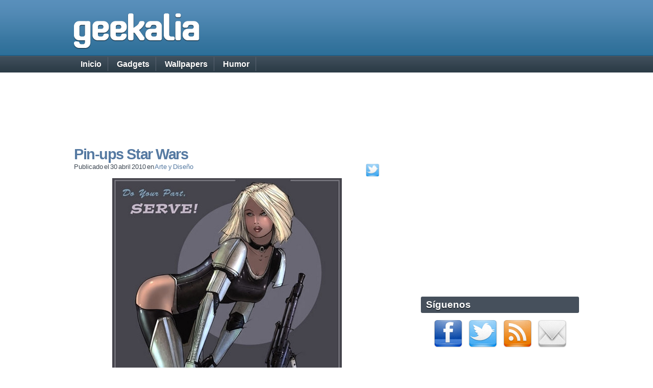

--- FILE ---
content_type: text/html; charset=UTF-8
request_url: https://geekalia.com/2010/04/pin-ups-star-wars/
body_size: 11840
content:
<!DOCTYPE html PUBLIC "-//W3C//DTD XHTML 1.0 Transitional//EN" "http://www.w3.org/TR/xhtml1/DTD/xhtml1-transitional.dtd">
<html xmlns="http://www.w3.org/1999/xhtml" lang="es" xml:lang="es">

<head profile="http://gmpg.org/xfn/11">
	<meta http-equiv="Content-Type" content="text/html; charset=UTF-8" />
	<meta name="description" content="Por todos es recordado el fénomeno de las chicas pin up en la Segunda Guerra Mundial , dónde sus fotografías y dibujos estaban desde las taquillas de lo">
		<meta name="keywords" content="Arte y Diseño, Arte, Diseño, Pin-ups, Propaganda, Sexy, Star Wars, Gadgets, Inventos, Curiosidades, Wallpapers, Geek, Aplicaciones para Móviles, Software, Humor Geek">
		<meta name="robots" content="index,follow">
		<title>Pin-ups Star Wars | geekalia.com</title>
	<meta http-equiv="Content-language" content="es" />
	<meta name="Language" content="es" />
	<meta name="DC.Language" SCHEME="RFC1766" content="es" />
	<meta name="robots" content="index,follow" />
	<meta name="geo.region" content="ES-GA" />
	<meta name="geo.placename" content="Galicia" />


	<!-- Google tag (gtag.js) -->
<script async src="https://www.googletagmanager.com/gtag/js?id=G-4VVLQWE10H"></script>
<script>
  window.dataLayer = window.dataLayer || [];
  function gtag(){dataLayer.push(arguments);}
  gtag('js', new Date());

  gtag('config', 'G-4VVLQWE10H');
</script>
	
	
	<title>  Pin-ups Star Wars</title>

	<style type="text/css" media="screen">
		@import url( https://geekalia.com/wp-content/themes/geekalia/style.css );
	</style>

	<link rel="alternate" type="application/rss+xml" title="RSS 2.0" href="https://geekalia.com/feed/" />
	<link rel="alternate" type="text/xml" title="RSS .92" href="https://geekalia.com/feed/rss/" />
	<link rel="alternate" type="application/atom+xml" title="Atom 1.0" href="https://geekalia.com/feed/atom/" />

	<link rel="pingback" href="https://geekalia.com/xmlrpc.php" />
		<link rel='archives' title='febrero 2023' href='https://geekalia.com/2023/02/' />
	<link rel='archives' title='enero 2023' href='https://geekalia.com/2023/01/' />
	<link rel='archives' title='julio 2021' href='https://geekalia.com/2021/07/' />
	<link rel='archives' title='junio 2021' href='https://geekalia.com/2021/06/' />
	<link rel='archives' title='mayo 2021' href='https://geekalia.com/2021/05/' />
	<link rel='archives' title='abril 2021' href='https://geekalia.com/2021/04/' />
	<link rel='archives' title='marzo 2021' href='https://geekalia.com/2021/03/' />
	<link rel='archives' title='octubre 2017' href='https://geekalia.com/2017/10/' />
	<link rel='archives' title='septiembre 2017' href='https://geekalia.com/2017/09/' />
	<link rel='archives' title='febrero 2016' href='https://geekalia.com/2016/02/' />
	<link rel='archives' title='enero 2016' href='https://geekalia.com/2016/01/' />
	<link rel='archives' title='noviembre 2015' href='https://geekalia.com/2015/11/' />
	<link rel='archives' title='septiembre 2015' href='https://geekalia.com/2015/09/' />
	<link rel='archives' title='julio 2015' href='https://geekalia.com/2015/07/' />
	<link rel='archives' title='junio 2015' href='https://geekalia.com/2015/06/' />
	<link rel='archives' title='mayo 2015' href='https://geekalia.com/2015/05/' />
	<link rel='archives' title='abril 2015' href='https://geekalia.com/2015/04/' />
	<link rel='archives' title='marzo 2015' href='https://geekalia.com/2015/03/' />
	<link rel='archives' title='febrero 2015' href='https://geekalia.com/2015/02/' />
	<link rel='archives' title='enero 2015' href='https://geekalia.com/2015/01/' />
	<link rel='archives' title='diciembre 2014' href='https://geekalia.com/2014/12/' />
	<link rel='archives' title='noviembre 2014' href='https://geekalia.com/2014/11/' />
	<link rel='archives' title='octubre 2014' href='https://geekalia.com/2014/10/' />
	<link rel='archives' title='septiembre 2014' href='https://geekalia.com/2014/09/' />
	<link rel='archives' title='agosto 2014' href='https://geekalia.com/2014/08/' />
	<link rel='archives' title='julio 2014' href='https://geekalia.com/2014/07/' />
	<link rel='archives' title='junio 2014' href='https://geekalia.com/2014/06/' />
	<link rel='archives' title='mayo 2014' href='https://geekalia.com/2014/05/' />
	<link rel='archives' title='abril 2014' href='https://geekalia.com/2014/04/' />
	<link rel='archives' title='marzo 2014' href='https://geekalia.com/2014/03/' />
	<link rel='archives' title='febrero 2014' href='https://geekalia.com/2014/02/' />
	<link rel='archives' title='enero 2014' href='https://geekalia.com/2014/01/' />
	<link rel='archives' title='diciembre 2013' href='https://geekalia.com/2013/12/' />
	<link rel='archives' title='noviembre 2013' href='https://geekalia.com/2013/11/' />
	<link rel='archives' title='octubre 2013' href='https://geekalia.com/2013/10/' />
	<link rel='archives' title='septiembre 2013' href='https://geekalia.com/2013/09/' />
	<link rel='archives' title='agosto 2013' href='https://geekalia.com/2013/08/' />
	<link rel='archives' title='julio 2013' href='https://geekalia.com/2013/07/' />
	<link rel='archives' title='junio 2013' href='https://geekalia.com/2013/06/' />
	<link rel='archives' title='mayo 2013' href='https://geekalia.com/2013/05/' />
	<link rel='archives' title='abril 2013' href='https://geekalia.com/2013/04/' />
	<link rel='archives' title='marzo 2013' href='https://geekalia.com/2013/03/' />
	<link rel='archives' title='febrero 2013' href='https://geekalia.com/2013/02/' />
	<link rel='archives' title='enero 2013' href='https://geekalia.com/2013/01/' />
	<link rel='archives' title='diciembre 2012' href='https://geekalia.com/2012/12/' />
	<link rel='archives' title='noviembre 2012' href='https://geekalia.com/2012/11/' />
	<link rel='archives' title='octubre 2012' href='https://geekalia.com/2012/10/' />
	<link rel='archives' title='septiembre 2012' href='https://geekalia.com/2012/09/' />
	<link rel='archives' title='agosto 2012' href='https://geekalia.com/2012/08/' />
	<link rel='archives' title='julio 2012' href='https://geekalia.com/2012/07/' />
	<link rel='archives' title='junio 2012' href='https://geekalia.com/2012/06/' />
	<link rel='archives' title='mayo 2012' href='https://geekalia.com/2012/05/' />
	<link rel='archives' title='abril 2012' href='https://geekalia.com/2012/04/' />
	<link rel='archives' title='marzo 2012' href='https://geekalia.com/2012/03/' />
	<link rel='archives' title='febrero 2012' href='https://geekalia.com/2012/02/' />
	<link rel='archives' title='enero 2012' href='https://geekalia.com/2012/01/' />
	<link rel='archives' title='diciembre 2011' href='https://geekalia.com/2011/12/' />
	<link rel='archives' title='noviembre 2011' href='https://geekalia.com/2011/11/' />
	<link rel='archives' title='octubre 2011' href='https://geekalia.com/2011/10/' />
	<link rel='archives' title='septiembre 2011' href='https://geekalia.com/2011/09/' />
	<link rel='archives' title='agosto 2011' href='https://geekalia.com/2011/08/' />
	<link rel='archives' title='julio 2011' href='https://geekalia.com/2011/07/' />
	<link rel='archives' title='junio 2011' href='https://geekalia.com/2011/06/' />
	<link rel='archives' title='mayo 2011' href='https://geekalia.com/2011/05/' />
	<link rel='archives' title='abril 2011' href='https://geekalia.com/2011/04/' />
	<link rel='archives' title='marzo 2011' href='https://geekalia.com/2011/03/' />
	<link rel='archives' title='febrero 2011' href='https://geekalia.com/2011/02/' />
	<link rel='archives' title='enero 2011' href='https://geekalia.com/2011/01/' />
	<link rel='archives' title='diciembre 2010' href='https://geekalia.com/2010/12/' />
	<link rel='archives' title='noviembre 2010' href='https://geekalia.com/2010/11/' />
	<link rel='archives' title='octubre 2010' href='https://geekalia.com/2010/10/' />
	<link rel='archives' title='septiembre 2010' href='https://geekalia.com/2010/09/' />
	<link rel='archives' title='agosto 2010' href='https://geekalia.com/2010/08/' />
	<link rel='archives' title='julio 2010' href='https://geekalia.com/2010/07/' />
	<link rel='archives' title='junio 2010' href='https://geekalia.com/2010/06/' />
	<link rel='archives' title='mayo 2010' href='https://geekalia.com/2010/05/' />
	<link rel='archives' title='abril 2010' href='https://geekalia.com/2010/04/' />
	<link rel='archives' title='marzo 2010' href='https://geekalia.com/2010/03/' />
	<link rel='archives' title='febrero 2010' href='https://geekalia.com/2010/02/' />
	<link rel='archives' title='enero 2010' href='https://geekalia.com/2010/01/' />
	<link rel='archives' title='diciembre 2009' href='https://geekalia.com/2009/12/' />
	<link rel='archives' title='noviembre 2009' href='https://geekalia.com/2009/11/' />
	<link rel='archives' title='octubre 2009' href='https://geekalia.com/2009/10/' />
	<link rel='archives' title='septiembre 2009' href='https://geekalia.com/2009/09/' />
	<link rel='archives' title='agosto 2009' href='https://geekalia.com/2009/08/' />
	<link rel='archives' title='julio 2009' href='https://geekalia.com/2009/07/' />
	<link rel='archives' title='junio 2009' href='https://geekalia.com/2009/06/' />
	<link rel='archives' title='mayo 2009' href='https://geekalia.com/2009/05/' />
	<link rel='archives' title='abril 2009' href='https://geekalia.com/2009/04/' />
<meta name='robots' content='max-image-preview:large' />
<link rel="amphtml" href="https://geekalia.com/2010/04/pin-ups-star-wars/amp/" /><meta name="generator" content="AMP for WP 1.0.81"/><link rel="alternate" type="application/rss+xml" title="geekalia.com &raquo; Comentario Pin-ups Star Wars del feed" href="https://geekalia.com/2010/04/pin-ups-star-wars/feed/" />
<script type="text/javascript">
window._wpemojiSettings = {"baseUrl":"https:\/\/s.w.org\/images\/core\/emoji\/14.0.0\/72x72\/","ext":".png","svgUrl":"https:\/\/s.w.org\/images\/core\/emoji\/14.0.0\/svg\/","svgExt":".svg","source":{"concatemoji":"https:\/\/geekalia.com\/wp-includes\/js\/wp-emoji-release.min.js?ver=6.1.9"}};
/*! This file is auto-generated */
!function(e,a,t){var n,r,o,i=a.createElement("canvas"),p=i.getContext&&i.getContext("2d");function s(e,t){var a=String.fromCharCode,e=(p.clearRect(0,0,i.width,i.height),p.fillText(a.apply(this,e),0,0),i.toDataURL());return p.clearRect(0,0,i.width,i.height),p.fillText(a.apply(this,t),0,0),e===i.toDataURL()}function c(e){var t=a.createElement("script");t.src=e,t.defer=t.type="text/javascript",a.getElementsByTagName("head")[0].appendChild(t)}for(o=Array("flag","emoji"),t.supports={everything:!0,everythingExceptFlag:!0},r=0;r<o.length;r++)t.supports[o[r]]=function(e){if(p&&p.fillText)switch(p.textBaseline="top",p.font="600 32px Arial",e){case"flag":return s([127987,65039,8205,9895,65039],[127987,65039,8203,9895,65039])?!1:!s([55356,56826,55356,56819],[55356,56826,8203,55356,56819])&&!s([55356,57332,56128,56423,56128,56418,56128,56421,56128,56430,56128,56423,56128,56447],[55356,57332,8203,56128,56423,8203,56128,56418,8203,56128,56421,8203,56128,56430,8203,56128,56423,8203,56128,56447]);case"emoji":return!s([129777,127995,8205,129778,127999],[129777,127995,8203,129778,127999])}return!1}(o[r]),t.supports.everything=t.supports.everything&&t.supports[o[r]],"flag"!==o[r]&&(t.supports.everythingExceptFlag=t.supports.everythingExceptFlag&&t.supports[o[r]]);t.supports.everythingExceptFlag=t.supports.everythingExceptFlag&&!t.supports.flag,t.DOMReady=!1,t.readyCallback=function(){t.DOMReady=!0},t.supports.everything||(n=function(){t.readyCallback()},a.addEventListener?(a.addEventListener("DOMContentLoaded",n,!1),e.addEventListener("load",n,!1)):(e.attachEvent("onload",n),a.attachEvent("onreadystatechange",function(){"complete"===a.readyState&&t.readyCallback()})),(e=t.source||{}).concatemoji?c(e.concatemoji):e.wpemoji&&e.twemoji&&(c(e.twemoji),c(e.wpemoji)))}(window,document,window._wpemojiSettings);
</script>
<style type="text/css">
img.wp-smiley,
img.emoji {
	display: inline !important;
	border: none !important;
	box-shadow: none !important;
	height: 1em !important;
	width: 1em !important;
	margin: 0 0.07em !important;
	vertical-align: -0.1em !important;
	background: none !important;
	padding: 0 !important;
}
</style>
	<link rel='stylesheet' id='wp-block-library-css' href='https://geekalia.com/wp-includes/css/dist/block-library/style.min.css?ver=6.1.9' type='text/css' media='all' />
<link rel='stylesheet' id='classic-theme-styles-css' href='https://geekalia.com/wp-includes/css/classic-themes.min.css?ver=1' type='text/css' media='all' />
<style id='global-styles-inline-css' type='text/css'>
body{--wp--preset--color--black: #000000;--wp--preset--color--cyan-bluish-gray: #abb8c3;--wp--preset--color--white: #ffffff;--wp--preset--color--pale-pink: #f78da7;--wp--preset--color--vivid-red: #cf2e2e;--wp--preset--color--luminous-vivid-orange: #ff6900;--wp--preset--color--luminous-vivid-amber: #fcb900;--wp--preset--color--light-green-cyan: #7bdcb5;--wp--preset--color--vivid-green-cyan: #00d084;--wp--preset--color--pale-cyan-blue: #8ed1fc;--wp--preset--color--vivid-cyan-blue: #0693e3;--wp--preset--color--vivid-purple: #9b51e0;--wp--preset--gradient--vivid-cyan-blue-to-vivid-purple: linear-gradient(135deg,rgba(6,147,227,1) 0%,rgb(155,81,224) 100%);--wp--preset--gradient--light-green-cyan-to-vivid-green-cyan: linear-gradient(135deg,rgb(122,220,180) 0%,rgb(0,208,130) 100%);--wp--preset--gradient--luminous-vivid-amber-to-luminous-vivid-orange: linear-gradient(135deg,rgba(252,185,0,1) 0%,rgba(255,105,0,1) 100%);--wp--preset--gradient--luminous-vivid-orange-to-vivid-red: linear-gradient(135deg,rgba(255,105,0,1) 0%,rgb(207,46,46) 100%);--wp--preset--gradient--very-light-gray-to-cyan-bluish-gray: linear-gradient(135deg,rgb(238,238,238) 0%,rgb(169,184,195) 100%);--wp--preset--gradient--cool-to-warm-spectrum: linear-gradient(135deg,rgb(74,234,220) 0%,rgb(151,120,209) 20%,rgb(207,42,186) 40%,rgb(238,44,130) 60%,rgb(251,105,98) 80%,rgb(254,248,76) 100%);--wp--preset--gradient--blush-light-purple: linear-gradient(135deg,rgb(255,206,236) 0%,rgb(152,150,240) 100%);--wp--preset--gradient--blush-bordeaux: linear-gradient(135deg,rgb(254,205,165) 0%,rgb(254,45,45) 50%,rgb(107,0,62) 100%);--wp--preset--gradient--luminous-dusk: linear-gradient(135deg,rgb(255,203,112) 0%,rgb(199,81,192) 50%,rgb(65,88,208) 100%);--wp--preset--gradient--pale-ocean: linear-gradient(135deg,rgb(255,245,203) 0%,rgb(182,227,212) 50%,rgb(51,167,181) 100%);--wp--preset--gradient--electric-grass: linear-gradient(135deg,rgb(202,248,128) 0%,rgb(113,206,126) 100%);--wp--preset--gradient--midnight: linear-gradient(135deg,rgb(2,3,129) 0%,rgb(40,116,252) 100%);--wp--preset--duotone--dark-grayscale: url('#wp-duotone-dark-grayscale');--wp--preset--duotone--grayscale: url('#wp-duotone-grayscale');--wp--preset--duotone--purple-yellow: url('#wp-duotone-purple-yellow');--wp--preset--duotone--blue-red: url('#wp-duotone-blue-red');--wp--preset--duotone--midnight: url('#wp-duotone-midnight');--wp--preset--duotone--magenta-yellow: url('#wp-duotone-magenta-yellow');--wp--preset--duotone--purple-green: url('#wp-duotone-purple-green');--wp--preset--duotone--blue-orange: url('#wp-duotone-blue-orange');--wp--preset--font-size--small: 13px;--wp--preset--font-size--medium: 20px;--wp--preset--font-size--large: 36px;--wp--preset--font-size--x-large: 42px;--wp--preset--spacing--20: 0.44rem;--wp--preset--spacing--30: 0.67rem;--wp--preset--spacing--40: 1rem;--wp--preset--spacing--50: 1.5rem;--wp--preset--spacing--60: 2.25rem;--wp--preset--spacing--70: 3.38rem;--wp--preset--spacing--80: 5.06rem;}:where(.is-layout-flex){gap: 0.5em;}body .is-layout-flow > .alignleft{float: left;margin-inline-start: 0;margin-inline-end: 2em;}body .is-layout-flow > .alignright{float: right;margin-inline-start: 2em;margin-inline-end: 0;}body .is-layout-flow > .aligncenter{margin-left: auto !important;margin-right: auto !important;}body .is-layout-constrained > .alignleft{float: left;margin-inline-start: 0;margin-inline-end: 2em;}body .is-layout-constrained > .alignright{float: right;margin-inline-start: 2em;margin-inline-end: 0;}body .is-layout-constrained > .aligncenter{margin-left: auto !important;margin-right: auto !important;}body .is-layout-constrained > :where(:not(.alignleft):not(.alignright):not(.alignfull)){max-width: var(--wp--style--global--content-size);margin-left: auto !important;margin-right: auto !important;}body .is-layout-constrained > .alignwide{max-width: var(--wp--style--global--wide-size);}body .is-layout-flex{display: flex;}body .is-layout-flex{flex-wrap: wrap;align-items: center;}body .is-layout-flex > *{margin: 0;}:where(.wp-block-columns.is-layout-flex){gap: 2em;}.has-black-color{color: var(--wp--preset--color--black) !important;}.has-cyan-bluish-gray-color{color: var(--wp--preset--color--cyan-bluish-gray) !important;}.has-white-color{color: var(--wp--preset--color--white) !important;}.has-pale-pink-color{color: var(--wp--preset--color--pale-pink) !important;}.has-vivid-red-color{color: var(--wp--preset--color--vivid-red) !important;}.has-luminous-vivid-orange-color{color: var(--wp--preset--color--luminous-vivid-orange) !important;}.has-luminous-vivid-amber-color{color: var(--wp--preset--color--luminous-vivid-amber) !important;}.has-light-green-cyan-color{color: var(--wp--preset--color--light-green-cyan) !important;}.has-vivid-green-cyan-color{color: var(--wp--preset--color--vivid-green-cyan) !important;}.has-pale-cyan-blue-color{color: var(--wp--preset--color--pale-cyan-blue) !important;}.has-vivid-cyan-blue-color{color: var(--wp--preset--color--vivid-cyan-blue) !important;}.has-vivid-purple-color{color: var(--wp--preset--color--vivid-purple) !important;}.has-black-background-color{background-color: var(--wp--preset--color--black) !important;}.has-cyan-bluish-gray-background-color{background-color: var(--wp--preset--color--cyan-bluish-gray) !important;}.has-white-background-color{background-color: var(--wp--preset--color--white) !important;}.has-pale-pink-background-color{background-color: var(--wp--preset--color--pale-pink) !important;}.has-vivid-red-background-color{background-color: var(--wp--preset--color--vivid-red) !important;}.has-luminous-vivid-orange-background-color{background-color: var(--wp--preset--color--luminous-vivid-orange) !important;}.has-luminous-vivid-amber-background-color{background-color: var(--wp--preset--color--luminous-vivid-amber) !important;}.has-light-green-cyan-background-color{background-color: var(--wp--preset--color--light-green-cyan) !important;}.has-vivid-green-cyan-background-color{background-color: var(--wp--preset--color--vivid-green-cyan) !important;}.has-pale-cyan-blue-background-color{background-color: var(--wp--preset--color--pale-cyan-blue) !important;}.has-vivid-cyan-blue-background-color{background-color: var(--wp--preset--color--vivid-cyan-blue) !important;}.has-vivid-purple-background-color{background-color: var(--wp--preset--color--vivid-purple) !important;}.has-black-border-color{border-color: var(--wp--preset--color--black) !important;}.has-cyan-bluish-gray-border-color{border-color: var(--wp--preset--color--cyan-bluish-gray) !important;}.has-white-border-color{border-color: var(--wp--preset--color--white) !important;}.has-pale-pink-border-color{border-color: var(--wp--preset--color--pale-pink) !important;}.has-vivid-red-border-color{border-color: var(--wp--preset--color--vivid-red) !important;}.has-luminous-vivid-orange-border-color{border-color: var(--wp--preset--color--luminous-vivid-orange) !important;}.has-luminous-vivid-amber-border-color{border-color: var(--wp--preset--color--luminous-vivid-amber) !important;}.has-light-green-cyan-border-color{border-color: var(--wp--preset--color--light-green-cyan) !important;}.has-vivid-green-cyan-border-color{border-color: var(--wp--preset--color--vivid-green-cyan) !important;}.has-pale-cyan-blue-border-color{border-color: var(--wp--preset--color--pale-cyan-blue) !important;}.has-vivid-cyan-blue-border-color{border-color: var(--wp--preset--color--vivid-cyan-blue) !important;}.has-vivid-purple-border-color{border-color: var(--wp--preset--color--vivid-purple) !important;}.has-vivid-cyan-blue-to-vivid-purple-gradient-background{background: var(--wp--preset--gradient--vivid-cyan-blue-to-vivid-purple) !important;}.has-light-green-cyan-to-vivid-green-cyan-gradient-background{background: var(--wp--preset--gradient--light-green-cyan-to-vivid-green-cyan) !important;}.has-luminous-vivid-amber-to-luminous-vivid-orange-gradient-background{background: var(--wp--preset--gradient--luminous-vivid-amber-to-luminous-vivid-orange) !important;}.has-luminous-vivid-orange-to-vivid-red-gradient-background{background: var(--wp--preset--gradient--luminous-vivid-orange-to-vivid-red) !important;}.has-very-light-gray-to-cyan-bluish-gray-gradient-background{background: var(--wp--preset--gradient--very-light-gray-to-cyan-bluish-gray) !important;}.has-cool-to-warm-spectrum-gradient-background{background: var(--wp--preset--gradient--cool-to-warm-spectrum) !important;}.has-blush-light-purple-gradient-background{background: var(--wp--preset--gradient--blush-light-purple) !important;}.has-blush-bordeaux-gradient-background{background: var(--wp--preset--gradient--blush-bordeaux) !important;}.has-luminous-dusk-gradient-background{background: var(--wp--preset--gradient--luminous-dusk) !important;}.has-pale-ocean-gradient-background{background: var(--wp--preset--gradient--pale-ocean) !important;}.has-electric-grass-gradient-background{background: var(--wp--preset--gradient--electric-grass) !important;}.has-midnight-gradient-background{background: var(--wp--preset--gradient--midnight) !important;}.has-small-font-size{font-size: var(--wp--preset--font-size--small) !important;}.has-medium-font-size{font-size: var(--wp--preset--font-size--medium) !important;}.has-large-font-size{font-size: var(--wp--preset--font-size--large) !important;}.has-x-large-font-size{font-size: var(--wp--preset--font-size--x-large) !important;}
.wp-block-navigation a:where(:not(.wp-element-button)){color: inherit;}
:where(.wp-block-columns.is-layout-flex){gap: 2em;}
.wp-block-pullquote{font-size: 1.5em;line-height: 1.6;}
</style>
<link rel="https://api.w.org/" href="https://geekalia.com/wp-json/" /><link rel="alternate" type="application/json" href="https://geekalia.com/wp-json/wp/v2/posts/3152" /><link rel="EditURI" type="application/rsd+xml" title="RSD" href="https://geekalia.com/xmlrpc.php?rsd" />
<link rel="wlwmanifest" type="application/wlwmanifest+xml" href="https://geekalia.com/wp-includes/wlwmanifest.xml" />
<meta name="generator" content="WordPress 6.1.9" />
<link rel="canonical" href="https://geekalia.com/2010/04/pin-ups-star-wars/" />
<link rel='shortlink' href='https://geekalia.com/?p=3152' />
<link rel="alternate" type="application/json+oembed" href="https://geekalia.com/wp-json/oembed/1.0/embed?url=https%3A%2F%2Fgeekalia.com%2F2010%2F04%2Fpin-ups-star-wars%2F" />
<link rel="alternate" type="text/xml+oembed" href="https://geekalia.com/wp-json/oembed/1.0/embed?url=https%3A%2F%2Fgeekalia.com%2F2010%2F04%2Fpin-ups-star-wars%2F&#038;format=xml" />
    <script>
		if(screen.width<769){
        	window.location = "https://geekalia.com/2010/04/pin-ups-star-wars/amp/";
        }
    	</script>
		<style type="text/css" id="wp-custom-css">
			
.post p{line-height: 1.3em;}
p {
font-size: 18px;
}		</style>
		

</head>

<body>

<div id="lienzo">

		<div id="header">
    	<a href="http://www.geekalia.com"><img width="246" height="72" alt="geekalia" src="https://geekalia.com/wp-content/themes/geekalia/images/logo.png" /></a>
    	</div> 
  

<div id="menuCab">
		<ul>
		<li><a href="https://geekalia.com/">Inicio</a></li>
		<li><a href="http://geekalia.com/category/gadgets">Gadgets</a></li>
		<li><a href="http://geekalia.com/category/wallpapers">Wallpapers</a></li>
		<li><a href="http://geekalia.com/category/humor">Humor</a></li>
		</ul>
		</div>


    

    
   
    
<div id="bannerGrande">
<script async src="https://pagead2.googlesyndication.com/pagead/js/adsbygoogle.js?client=ca-pub-3717735537315145"
     crossorigin="anonymous"></script>
<!-- 728 x 90 banner grande Gráficos -->
<ins class="adsbygoogle"
     style="display:inline-block;width:728px;height:90px"
     data-ad-client="ca-pub-3717735537315145"
     data-ad-slot="4998045047"></ins>
<script>
     (adsbygoogle = window.adsbygoogle || []).push({});
</script>
</div>	
  <p class="postID" id="post-3152"></p>

	<div id="contenedorPost">

      			<h2><a href="https://geekalia.com/2010/04/pin-ups-star-wars/" rel="bookmark">Pin-ups Star Wars</a></h2>
      
      			<small>Publicado el 30 abril 2010 en <a href="https://geekalia.com/category/arte-y-diseno/" rel="category tag">Arte y Diseño</a></small>

<a href="https://twitter.com/intent/tweet?url=https%3A%2F%2Fgeekalia.com%2F2010%2F04%2Fpin-ups-star-wars%2F&amp;text=Pin-ups+Star+Wars" target="_blank" style="float:right;" rel="nofollow noopener noreferrer">
  <img width="30" height="30" alt="Compartir en Twitter" src="https://geekalia.com/wp-content/themes/geekalia/images/iconos-sociales/twitter.png" />
</a>
		
      			<div class="post"><p><a href="http://geekalia.com/wp-content/uploads/2010/04/star-wars-prop-1.jpg"><img decoding="async" class="aligncenter size-full wp-image-3153" title="Pin-Ups de Star Wars" src="http://geekalia.com/wp-content/uploads/2010/04/star-wars-prop-1.jpg" alt="" width="450" height="676" srcset="https://geekalia.com/wp-content/uploads/2010/04/star-wars-prop-1.jpg 450w, https://geekalia.com/wp-content/uploads/2010/04/star-wars-prop-1-199x300.jpg 199w" sizes="(max-width: 450px) 100vw, 450px" /></a></p>
<p>Por todos es recordado el fénomeno de las <strong>chicas pin up</strong> en la Segunda Guerra Mundial , dónde sus fotografías y dibujos estaban desde las taquillas de los soldados hasta en los aviones que pilotaban, su éxito fue tal que hasta el gobierno de los EEUU les regalaba fotos para levantarles la moral, basado en esta idea y este éxito del pasado, el ilustrador <em>Feng Zhu</em> ha querido unir realidad y ficción y ha creado una serie de dibujos basados en las famosas pin ups, pero cambiando la realidad de la <strong>Segunda Guerra Mundial</strong> por la del famoso ejército de la  saga <a href="http://geekalia.com/tag/star-wars" target="_blank"><strong>Star Wars</strong></a>, sin más os dejamos con algunas imágenes de la «<strong>propaganda</strong>» .</p>
<p><span id="more-3152"></span></p>
<p><a href="http://geekalia.com/wp-content/uploads/2010/04/star-wars-prop-2.jpg"><img decoding="async" loading="lazy" class="aligncenter size-full wp-image-3156" title="Propaganda Star Wars" src="http://geekalia.com/wp-content/uploads/2010/04/star-wars-prop-2.jpg" alt="" width="450" height="675" srcset="https://geekalia.com/wp-content/uploads/2010/04/star-wars-prop-2.jpg 450w, https://geekalia.com/wp-content/uploads/2010/04/star-wars-prop-2-200x300.jpg 200w" sizes="(max-width: 450px) 100vw, 450px" /></a></p>
<p><a href="http://geekalia.com/wp-content/uploads/2010/04/star-wars-prop-3.jpg"><img decoding="async" loading="lazy" class="aligncenter size-full wp-image-3157" title="Pin-ups Star Wars" src="http://geekalia.com/wp-content/uploads/2010/04/star-wars-prop-3.jpg" alt="" width="450" height="675" srcset="https://geekalia.com/wp-content/uploads/2010/04/star-wars-prop-3.jpg 450w, https://geekalia.com/wp-content/uploads/2010/04/star-wars-prop-3-200x300.jpg 200w" sizes="(max-width: 450px) 100vw, 450px" /></a></p>
<p><a href="http://geekalia.com/wp-content/uploads/2010/04/star-wars-prop-4.jpg"><img decoding="async" loading="lazy" class="aligncenter size-full wp-image-3158" title="Pin-ups Star Wars" src="http://geekalia.com/wp-content/uploads/2010/04/star-wars-prop-4.jpg" alt="" width="450" height="676" srcset="https://geekalia.com/wp-content/uploads/2010/04/star-wars-prop-4.jpg 450w, https://geekalia.com/wp-content/uploads/2010/04/star-wars-prop-4-199x300.jpg 199w" sizes="(max-width: 450px) 100vw, 450px" /></a></p>
<p><a href="http://geekalia.com/wp-content/uploads/2010/04/star-wars-prop-5.jpg"><img decoding="async" loading="lazy" class="aligncenter size-full wp-image-3159" title="Pin-ups Star Wars y propaganda" src="http://geekalia.com/wp-content/uploads/2010/04/star-wars-prop-5.jpg" alt="" width="450" height="675" srcset="https://geekalia.com/wp-content/uploads/2010/04/star-wars-prop-5.jpg 450w, https://geekalia.com/wp-content/uploads/2010/04/star-wars-prop-5-200x300.jpg 200w" sizes="(max-width: 450px) 100vw, 450px" /></a></p>
<p><a href="http://geekalia.com/wp-content/uploads/2010/04/star-wars-prop-6.jpg"><img decoding="async" loading="lazy" class="aligncenter size-full wp-image-3160" title="Pin-ups y propaganda Star Wars" src="http://geekalia.com/wp-content/uploads/2010/04/star-wars-prop-6.jpg" alt="" width="450" height="679" srcset="https://geekalia.com/wp-content/uploads/2010/04/star-wars-prop-6.jpg 450w, https://geekalia.com/wp-content/uploads/2010/04/star-wars-prop-6-198x300.jpg 198w" sizes="(max-width: 450px) 100vw, 450px" /></a></p>
<p><a href="http://geekalia.com/wp-content/uploads/2010/04/star-wars-prop-7.jpg"><img decoding="async" loading="lazy" class="aligncenter size-full wp-image-3161" title="Pin-ups Star Wars" src="http://geekalia.com/wp-content/uploads/2010/04/star-wars-prop-7.jpg" alt="" width="450" height="675" srcset="https://geekalia.com/wp-content/uploads/2010/04/star-wars-prop-7.jpg 450w, https://geekalia.com/wp-content/uploads/2010/04/star-wars-prop-7-200x300.jpg 200w" sizes="(max-width: 450px) 100vw, 450px" /></a></p>
<p><a href="http://geekalia.com/wp-content/uploads/2010/04/star-wars-prop-8.jpg"><img decoding="async" loading="lazy" class="aligncenter size-full wp-image-3162" title="Pin-ups Star Wars" src="http://geekalia.com/wp-content/uploads/2010/04/star-wars-prop-8.jpg" alt="" width="450" height="675" srcset="https://geekalia.com/wp-content/uploads/2010/04/star-wars-prop-8.jpg 450w, https://geekalia.com/wp-content/uploads/2010/04/star-wars-prop-8-200x300.jpg 200w" sizes="(max-width: 450px) 100vw, 450px" /></a></p>
<p>Vía | <a href="http://www.geekologie.com/2010/04/yow_yow_star_wars_pinuppropaga.php" target="_blank">Geekologie</a></p>
</div>  
		

		
		
		
			<script async src="https://pagead2.googlesyndication.com/pagead/js/adsbygoogle.js"></script>
<ins class="adsbygoogle"
     style="display:block"
     data-ad-format="autorelaxed"
     data-ad-client="ca-pub-3717735537315145"
     data-ad-slot="7795697918"></ins>
<script>
     (adsbygoogle = window.adsbygoogle || []).push({});
</script>
		
  			      			
      			<p class="metaPost"><img width="17" height="17" alt="Etiqueta" src="https://geekalia.com/wp-content/themes/geekalia/images/etiqueta.png" /> Etiquetas: <a href="https://geekalia.com/tag/arte/" rel="tag">Arte</a>, <a href="https://geekalia.com/tag/diseno/" rel="tag">Diseño</a>, <a href="https://geekalia.com/tag/pin-ups/" rel="tag">Pin-ups</a>, <a href="https://geekalia.com/tag/propaganda/" rel="tag">Propaganda</a>, <a href="https://geekalia.com/tag/sexy/" rel="tag">Sexy</a>, <a href="https://geekalia.com/tag/star-wars/" rel="tag">Star Wars</a></p>
      				
		
<h3>Relacionados:</h3><ul><li><a href="https://geekalia.com/2016/02/superheroes-y-otros-personajes-de-la-cultura-pop-con-barba-y-tatuajes/">Superhéroes y otros personajes de la cultura pop con barba y tatuajes</a></li><li><a href="https://geekalia.com/2015/04/increible-replica-artesanal-del-casco-de-iron-man-hecha-en-cuero/">Increíble réplica artesanal del casco de Iron Man hecha en cuero</a></li><li><a href="https://geekalia.com/2015/02/humor-en-css/">Humor en CSS</a></li><li><a href="https://geekalia.com/2015/01/jurassic-sweets-donutsaurus-rex-y-sus-deliciosos-amigos-jurasicos/">Jurassic Sweets &#8211; Donutsaurus Rex y sus deliciosos amigos jurásicos</a></li><li><a href="https://geekalia.com/2014/11/personajes-de-ciencia-ficcion-estilo-epoca-isabelina/">Personajes de ciencia ficción estilo época Isabelina</a></li><li><a href="https://geekalia.com/2014/10/posters-de-peliculas-famosas-mezcladas-con-la-vida-real/">Posters de películas famosas mezcladas con la vida real</a></li><li><a href="https://geekalia.com/2014/09/knock-knock-video-musical-creado-con-14-pantallas/">Knock Knock &#8211; Vídeo Musical creado con 14 pantallas</a></li><li><a href="https://geekalia.com/2014/08/bonita-parada-de-bus-tipografica/">Bonita parada de bus «Tipográfica»</a></li></ul>			
				<div id="paginacion"> 
			
    				<div class="postsiguiente">
    				
    				<a href="https://geekalia.com/2014/08/corto-de-animacion-big-game/" rel="prev">Corto de Animación &#8211; Big Game</a> &rarr;    				
    				
    				</div>  
    				<div class="postanterior">
    				
    					&larr; <a href="https://geekalia.com/2014/08/sable-laser-katana/" rel="next">Sable láser katana</a>    			
    				
    				</div>
			
				</div>
     
     
     	
      	<div class="comentarios">

      
		
<h2 id="comments">No hay comentarios	<a href="#postcomment" title="Leave a comment">&raquo;</a>
</h2>

	<p>No comments yet.</p>

<p><a href="https://geekalia.com/2014/08/bonita-parada-de-bus-tipografica/feed/"><abbr title="Really Simple Syndication">RSS</abbr> feed for comments on this post.</a>	<a href="https://geekalia.com/2014/08/bonita-parada-de-bus-tipografica/trackback/" rel="trackback">TrackBack <abbr title="Universal Resource Locator">URL</abbr></a>
</p>

<h2 id="postcomment">Leave a comment</h2>


<form action="https://geekalia.com/wp-comments-post.php" method="post" id="commentform">


<p><input type="text" name="author" id="author" value="" size="22" tabindex="1" />
<label for="author"><small>Nombre (required)</small></label></p>

<p><input type="text" name="email" id="email" value="" size="22" tabindex="2" />
<label for="email"><small>Mail (will not be published) (required)</small></label></p>

<p><input type="text" name="url" id="url" value="" size="22" tabindex="3" />
<label for="url"><small>Web</small></label></p>


<!--<p><small><strong>XHTML:</strong> You can use these tags: &lt;a href=&quot;&quot; title=&quot;&quot;&gt; &lt;abbr title=&quot;&quot;&gt; &lt;acronym title=&quot;&quot;&gt; &lt;b&gt; &lt;blockquote cite=&quot;&quot;&gt; &lt;cite&gt; &lt;code&gt; &lt;del datetime=&quot;&quot;&gt; &lt;em&gt; &lt;i&gt; &lt;q cite=&quot;&quot;&gt; &lt;s&gt; &lt;strike&gt; &lt;strong&gt; </small></p>-->

<p><textarea autocomplete="new-password"  id="dd290a3d9b"  name="dd290a3d9b"   cols="50%" rows="10" tabindex="4"></textarea><textarea id="comment" aria-label="hp-comment" aria-hidden="true" name="comment" autocomplete="new-password" style="padding:0 !important;clip:rect(1px, 1px, 1px, 1px) !important;position:absolute !important;white-space:nowrap !important;height:1px !important;width:1px !important;overflow:hidden !important;" tabindex="-1"></textarea><script data-noptimize>document.getElementById("comment").setAttribute( "id", "a379cc91f440446010b9e5195b09de94" );document.getElementById("dd290a3d9b").setAttribute( "id", "comment" );</script></p>

<p><input name="submit" type="submit" id="submit" tabindex="5" value="Submit Comment" />
<input type="hidden" name="comment_post_ID" value="3152" />
</p>

</form>


	  	</div>

	</div>
  


  
	
			
       <div id="publi-sidebar">

		   <iframe src="https://rcm-eu.amazon-adsystem.com/e/cm?o=30&p=12&l=ur1&category=primevideo&banner=0J2M1T2Q93GZF567NER2&f=ifr&linkID=63b1b1c387459b379c82fa781cd94ff6&t=mc045c3-21&tracking_id=mc045c3-21" width="300" height="250" scrolling="no" border="0" marginwidth="0" style="border:none;" frameborder="0"></iframe>

<!-- <a href="https://www.facebook.com/geekalia" ><img width="298" height="210" alt="Etiqueta" src="https://geekalia.com/wp-content/themes/geekalia/images/geekalia-facebook.jpg" /></a> -->

	</div>



<div id="menuDer">

<h2>S&iacute;guenos</h2>
				<div class="redes-sociales">
				<a href="http://www.facebook.com/geekalia"><img width="64" height="64" alt="Síguenos en Facebook" title="Síguenos en Facebook!" src="https://geekalia.com/wp-content/themes/geekalia/images/iconos-sociales/facebook.png" /></a> <a href="https://twitter.com/geekalia"><img width="64" height="64" alt="Síguenos en Twitter" title="Síguenos en Twitter!" src="https://geekalia.com/wp-content/themes/geekalia/images/iconos-sociales/twitter.png" /></a> <a href="http://feeds.feedburner.com/geekalia"><img width="64" height="64" alt="Suscríbete a geekalia" title="Suscríbete a geekalia!" src="https://geekalia.com/wp-content/themes/geekalia/images/iconos-sociales/rss.png" /></a> <a href="http://feedburner.google.com/fb/a/mailverify?uri=geekalia&amp;loc=es_ES"><img width="64" height="64" alt="Suscríbete a geekalia por Email" title="Suscríbete a geekalia por Email" src="https://geekalia.com/wp-content/themes/geekalia/images/iconos-sociales/mail.png" /></a>
				

<iframe src="//www.facebook.com/plugins/likebox.php?href=https%3A%2F%2Fwww.facebook.com%2Fgeekalia&amp;width=300&amp;height=62&amp;colorscheme=light&amp;show_faces=false&amp;header=false&amp;stream=false&amp;show_border=true" scrolling="no" frameborder="0" style="border:none; overflow:hidden; width:300px; height:62px;" allowTransparency="true"></iframe>
				</div>			

	
			
			
				
				
				<h2>Post Aleatorios</h2>
				<ul>
<li>
<a href="https://geekalia.com/2014/09/diy-escritorio-rueda-de-hamster-para-oficina/">[DIY] Escritorio rueda de hámster para oficina</a></li>
<li>
<a href="https://geekalia.com/2010/03/futbolin-de-star-wars-hecho-con-lego/">Futbolín de Star Wars hecho con LEGO</a></li>
<li>
<a href="https://geekalia.com/2012/05/disassembled-corto-de-animacion-con-los-superheroes-de-marvel-estilo-cartoon/">Disassembled &#8211; Corto de animación con los Superhéroes de Marvel estilo cartoon</a></li>
<li>
<a href="https://geekalia.com/2009/12/manifiesto-en-defensa-de-los-derechos-fundamentales-en-internet/">Manifiesto “En defensa de los derechos fundamentales en internet”</a></li>
<li>
<a href="https://geekalia.com/2013/07/book-on-book-libro-de-acrilico-transparente-que-sujeta-las-paginas-por-ti/">BOOK on BOOK &#8211; Libro de acrílico transparente que sujeta las páginas por ti</a></li>
<li>
<a href="https://geekalia.com/2011/01/kit-para-cortar-y-servir-tartas/">Kit para cortar y servir tartas</a></li>
<li>
<a href="https://geekalia.com/2009/09/servicios-para-geeks/">Servicios para geeks</a></li>
<li>
<a href="https://geekalia.com/2013/12/bragas-antiviolacion-con-pene-incorporado/">Bragas antiviolación con pene incorporado</a></li>
<li>
<a href="https://geekalia.com/2009/12/la-cadena-alimenticia-revisada/">La cadena alimenticia revisada</a></li>
<li>
<a href="https://geekalia.com/2010/04/memoria-usb-con-forma-de-shuriken-ninja/">Memoria USB con forma de Shuriken ninja</a></li>
				</ul>
				
<script async src="https://cse.google.com/cse.js?cx=69acb15fbcb0876f9"></script>
<div class="gcse-search"></div>
			
				<h2>Categor&iacute;as</h2>
				<ul>
					
						<li class="cat-item cat-item-425"><a href="https://geekalia.com/category/animacion/">Animación</a>
</li>
	<li class="cat-item cat-item-112"><a href="https://geekalia.com/category/anuncios-y-publicidad/">Anuncios y Publicidad</a>
</li>
	<li class="cat-item cat-item-865"><a href="https://geekalia.com/category/aplicaciones-web/">Aplicaciones Web</a>
</li>
	<li class="cat-item cat-item-312"><a href="https://geekalia.com/category/arte-y-diseno/">Arte y Diseño</a>
</li>
	<li class="cat-item cat-item-54"><a href="https://geekalia.com/category/curiosidades/">Curiosidades</a>
</li>
	<li class="cat-item cat-item-527"><a href="https://geekalia.com/category/decoracion/">Decoración</a>
</li>
	<li class="cat-item cat-item-1070"><a href="https://geekalia.com/category/funko-pop/">Funko Pop</a>
</li>
	<li class="cat-item cat-item-16"><a href="https://geekalia.com/category/gadgets/">Gadgets</a>
</li>
	<li class="cat-item cat-item-32"><a href="https://geekalia.com/category/geek/">Geek</a>
</li>
	<li class="cat-item cat-item-1"><a href="https://geekalia.com/category/general/">General</a>
</li>
	<li class="cat-item cat-item-7"><a href="https://geekalia.com/category/google/">Google</a>
</li>
	<li class="cat-item cat-item-60"><a href="https://geekalia.com/category/humor/">Humor</a>
</li>
	<li class="cat-item cat-item-5"><a href="https://geekalia.com/category/internet/">Internet</a>
</li>
	<li class="cat-item cat-item-24"><a href="https://geekalia.com/category/juegos/">Juegos</a>
</li>
	<li class="cat-item cat-item-33"><a href="https://geekalia.com/category/lego/">LEGO</a>
</li>
	<li class="cat-item cat-item-192"><a href="https://geekalia.com/category/noticias/">Noticias</a>
</li>
	<li class="cat-item cat-item-718"><a href="https://geekalia.com/category/oficinas/">Oficinas</a>
</li>
	<li class="cat-item cat-item-4"><a href="https://geekalia.com/category/problemas-y-soluciones/">Problemas y Soluciones</a>
</li>
	<li class="cat-item cat-item-365"><a href="https://geekalia.com/category/recursos/">Recursos</a>
</li>
	<li class="cat-item cat-item-1090"><a href="https://geekalia.com/category/ropa/">Ropa</a>
</li>
	<li class="cat-item cat-item-8"><a href="https://geekalia.com/category/sistema-operativo/">Sistema Operativo</a>
</li>
	<li class="cat-item cat-item-17"><a href="https://geekalia.com/category/software/">Software</a>
</li>
	<li class="cat-item cat-item-3"><a href="https://geekalia.com/category/trucos/">Trucos</a>
</li>
	<li class="cat-item cat-item-890"><a href="https://geekalia.com/category/tutoriales/">Tutoriales</a>
</li>
	<li class="cat-item cat-item-15"><a href="https://geekalia.com/category/usb/">USB</a>
</li>
	<li class="cat-item cat-item-123"><a href="https://geekalia.com/category/wallpapers/">Wallpapers</a>
</li>
	<li class="cat-item cat-item-18"><a href="https://geekalia.com/category/windows/">Windows</a>
</li>
				
				</ul>
				
			
				<h2>Archivos</h2>
			     
	            <ul>
						<li><a href='https://geekalia.com/2023/02/'>febrero 2023</a></li>
	<li><a href='https://geekalia.com/2023/01/'>enero 2023</a></li>
	<li><a href='https://geekalia.com/2021/07/'>julio 2021</a></li>
	<li><a href='https://geekalia.com/2021/06/'>junio 2021</a></li>
	<li><a href='https://geekalia.com/2021/05/'>mayo 2021</a></li>
	<li><a href='https://geekalia.com/2021/04/'>abril 2021</a></li>
	<li><a href='https://geekalia.com/2021/03/'>marzo 2021</a></li>
	<li><a href='https://geekalia.com/2017/10/'>octubre 2017</a></li>
	<li><a href='https://geekalia.com/2017/09/'>septiembre 2017</a></li>
	<li><a href='https://geekalia.com/2016/02/'>febrero 2016</a></li>
	<li><a href='https://geekalia.com/2016/01/'>enero 2016</a></li>
	<li><a href='https://geekalia.com/2015/11/'>noviembre 2015</a></li>
	<li><a href='https://geekalia.com/2015/09/'>septiembre 2015</a></li>
	<li><a href='https://geekalia.com/2015/07/'>julio 2015</a></li>
	<li><a href='https://geekalia.com/2015/06/'>junio 2015</a></li>
	<li><a href='https://geekalia.com/2015/05/'>mayo 2015</a></li>
				</ul>
				
	<script async src="https://pagead2.googlesyndication.com/pagead/js/adsbygoogle.js"></script>
<!-- Menu -->
<ins class="adsbygoogle"
     style="display:block"
     data-ad-client="ca-pub-3717735537315145"
     data-ad-slot="5798599279"
     data-ad-format="auto"
     data-full-width-responsive="true"></ins>
<script>
     (adsbygoogle = window.adsbygoogle || []).push({});
	</script>
			
				<!--<h2>Enlaces</h2>-->
				<ul>
								</ul>
				
				
				

					
</div>




	   




	



	<div id="footer">

	
		<div id="contenido-footer"> 
            <div id="columna1">
            <h3>Nube de Etiquetas:</h3>  
               <a href="https://geekalia.com/tag/android/" class="tag-cloud-link tag-link-480 tag-link-position-1" style="font-size: 11.103448275862pt;" aria-label="Android (44 elementos)">Android</a>
<a href="https://geekalia.com/tag/animacion/" class="tag-cloud-link tag-link-1067 tag-link-position-2" style="font-size: 16.988505747126pt;" aria-label="Animación (193 elementos)">Animación</a>
<a href="https://geekalia.com/tag/aplicaciones/" class="tag-cloud-link tag-link-565 tag-link-position-3" style="font-size: 14.873563218391pt;" aria-label="Aplicaciones (114 elementos)">Aplicaciones</a>
<a href="https://geekalia.com/tag/apple/" class="tag-cloud-link tag-link-124 tag-link-position-4" style="font-size: 11.747126436782pt;" aria-label="Apple (52 elementos)">Apple</a>
<a href="https://geekalia.com/tag/arte/" class="tag-cloud-link tag-link-323 tag-link-position-5" style="font-size: 13.218390804598pt;" aria-label="Arte (75 elementos)">Arte</a>
<a href="https://geekalia.com/tag/bicicletas/" class="tag-cloud-link tag-link-851 tag-link-position-6" style="font-size: 10.459770114943pt;" aria-label="Bicicletas (37 elementos)">Bicicletas</a>
<a href="https://geekalia.com/tag/cocina/" class="tag-cloud-link tag-link-225 tag-link-position-7" style="font-size: 10.64367816092pt;" aria-label="Cocina (39 elementos)">Cocina</a>
<a href="https://geekalia.com/tag/comida/" class="tag-cloud-link tag-link-86 tag-link-position-8" style="font-size: 13.67816091954pt;" aria-label="Comida (84 elementos)">Comida</a>
<a href="https://geekalia.com/tag/complementos-geek/" class="tag-cloud-link tag-link-420 tag-link-position-9" style="font-size: 13.67816091954pt;" aria-label="Complementos Geek (84 elementos)">Complementos Geek</a>
<a href="https://geekalia.com/tag/cortos/" class="tag-cloud-link tag-link-733 tag-link-position-10" style="font-size: 16.16091954023pt;" aria-label="Cortos (158 elementos)">Cortos</a>
<a href="https://geekalia.com/tag/darth-vader/" class="tag-cloud-link tag-link-91 tag-link-position-11" style="font-size: 11.83908045977pt;" aria-label="Darth Vader (53 elementos)">Darth Vader</a>
<a href="https://geekalia.com/tag/decoracion/" class="tag-cloud-link tag-link-1068 tag-link-position-12" style="font-size: 17.080459770115pt;" aria-label="Decoración (199 elementos)">Decoración</a>
<a href="https://geekalia.com/tag/diseno/" class="tag-cloud-link tag-link-326 tag-link-position-13" style="font-size: 14.965517241379pt;" aria-label="Diseño (117 elementos)">Diseño</a>
<a href="https://geekalia.com/tag/diseno-web/" class="tag-cloud-link tag-link-714 tag-link-position-14" style="font-size: 10.275862068966pt;" aria-label="Diseño Web (35 elementos)">Diseño Web</a>
<a href="https://geekalia.com/tag/gadgets/" class="tag-cloud-link tag-link-1057 tag-link-position-15" style="font-size: 18pt;" aria-label="Gadgets (252 elementos)">Gadgets</a>
<a href="https://geekalia.com/tag/geek/" class="tag-cloud-link tag-link-1061 tag-link-position-16" style="font-size: 16.988505747126pt;" aria-label="Geek (193 elementos)">Geek</a>
<a href="https://geekalia.com/tag/gratis/" class="tag-cloud-link tag-link-274 tag-link-position-17" style="font-size: 14.781609195402pt;" aria-label="Gratis (110 elementos)">Gratis</a>
<a href="https://geekalia.com/tag/halloween/" class="tag-cloud-link tag-link-737 tag-link-position-18" style="font-size: 10.735632183908pt;" aria-label="Halloween (40 elementos)">Halloween</a>
<a href="https://geekalia.com/tag/herramientas/" class="tag-cloud-link tag-link-716 tag-link-position-19" style="font-size: 12.574712643678pt;" aria-label="Herramientas (63 elementos)">Herramientas</a>
<a href="https://geekalia.com/tag/herramientas-web/" class="tag-cloud-link tag-link-717 tag-link-position-20" style="font-size: 12.114942528736pt;" aria-label="Herramientas Web (57 elementos)">Herramientas Web</a>
<a href="https://geekalia.com/tag/humor/" class="tag-cloud-link tag-link-1063 tag-link-position-21" style="font-size: 15.609195402299pt;" aria-label="Humor (137 elementos)">Humor</a>
<a href="https://geekalia.com/tag/humor-geek/" class="tag-cloud-link tag-link-335 tag-link-position-22" style="font-size: 15.333333333333pt;" aria-label="Humor Geek (128 elementos)">Humor Geek</a>
<a href="https://geekalia.com/tag/ipad/" class="tag-cloud-link tag-link-442 tag-link-position-23" style="font-size: 10.827586206897pt;" aria-label="iPad (41 elementos)">iPad</a>
<a href="https://geekalia.com/tag/iphone/" class="tag-cloud-link tag-link-38 tag-link-position-24" style="font-size: 13.862068965517pt;" aria-label="iPhone (88 elementos)">iPhone</a>
<a href="https://geekalia.com/tag/japon/" class="tag-cloud-link tag-link-170 tag-link-position-25" style="font-size: 12.390804597701pt;" aria-label="Japón (61 elementos)">Japón</a>
<a href="https://geekalia.com/tag/juego/" class="tag-cloud-link tag-link-196 tag-link-position-26" style="font-size: 12.666666666667pt;" aria-label="Juego (65 elementos)">Juego</a>
<a href="https://geekalia.com/tag/juegos/" class="tag-cloud-link tag-link-1060 tag-link-position-27" style="font-size: 14.965517241379pt;" aria-label="Juegos (117 elementos)">Juegos</a>
<a href="https://geekalia.com/tag/lego/" class="tag-cloud-link tag-link-1062 tag-link-position-28" style="font-size: 12.390804597701pt;" aria-label="LEGO (60 elementos)">LEGO</a>
<a href="https://geekalia.com/tag/mario/" class="tag-cloud-link tag-link-314 tag-link-position-29" style="font-size: 11.011494252874pt;" aria-label="Mario (43 elementos)">Mario</a>
<a href="https://geekalia.com/tag/mario-bros/" class="tag-cloud-link tag-link-432 tag-link-position-30" style="font-size: 10.735632183908pt;" aria-label="Mario Bros (40 elementos)">Mario Bros</a>
<a href="https://geekalia.com/tag/memoria-usb/" class="tag-cloud-link tag-link-14 tag-link-position-31" style="font-size: 10pt;" aria-label="Memoria USB (33 elementos)">Memoria USB</a>
<a href="https://geekalia.com/tag/moviles/" class="tag-cloud-link tag-link-230 tag-link-position-32" style="font-size: 15.149425287356pt;" aria-label="Móviles (122 elementos)">Móviles</a>
<a href="https://geekalia.com/tag/navidad/" class="tag-cloud-link tag-link-345 tag-link-position-33" style="font-size: 10.551724137931pt;" aria-label="Navidad (38 elementos)">Navidad</a>
<a href="https://geekalia.com/tag/oficina/" class="tag-cloud-link tag-link-415 tag-link-position-34" style="font-size: 10.275862068966pt;" aria-label="Oficina (35 elementos)">Oficina</a>
<a href="https://geekalia.com/tag/recursos/" class="tag-cloud-link tag-link-1066 tag-link-position-35" style="font-size: 13.67816091954pt;" aria-label="Recursos (84 elementos)">Recursos</a>
<a href="https://geekalia.com/tag/ropa-geek/" class="tag-cloud-link tag-link-408 tag-link-position-36" style="font-size: 15.51724137931pt;" aria-label="Ropa Geek (135 elementos)">Ropa Geek</a>
<a href="https://geekalia.com/tag/software/" class="tag-cloud-link tag-link-1058 tag-link-position-37" style="font-size: 11.011494252874pt;" aria-label="Software (43 elementos)">Software</a>
<a href="https://geekalia.com/tag/star-wars/" class="tag-cloud-link tag-link-107 tag-link-position-38" style="font-size: 15.885057471264pt;" aria-label="Star Wars (148 elementos)">Star Wars</a>
<a href="https://geekalia.com/tag/super-mario/" class="tag-cloud-link tag-link-80 tag-link-position-39" style="font-size: 11.83908045977pt;" aria-label="Super Mario (53 elementos)">Super Mario</a>
<a href="https://geekalia.com/tag/tutoriales/" class="tag-cloud-link tag-link-1069 tag-link-position-40" style="font-size: 10.367816091954pt;" aria-label="Tutoriales (36 elementos)">Tutoriales</a>
<a href="https://geekalia.com/tag/usb/" class="tag-cloud-link tag-link-1056 tag-link-position-41" style="font-size: 10.919540229885pt;" aria-label="USB (42 elementos)">USB</a>
<a href="https://geekalia.com/tag/videojuegos/" class="tag-cloud-link tag-link-199 tag-link-position-42" style="font-size: 15.057471264368pt;" aria-label="Videojuegos (118 elementos)">Videojuegos</a>
<a href="https://geekalia.com/tag/videos/" class="tag-cloud-link tag-link-735 tag-link-position-43" style="font-size: 12.850574712644pt;" aria-label="Vídeos (68 elementos)">Vídeos</a>
<a href="https://geekalia.com/tag/zombie/" class="tag-cloud-link tag-link-75 tag-link-position-44" style="font-size: 10.275862068966pt;" aria-label="Zombie (35 elementos)">Zombie</a>
<a href="https://geekalia.com/tag/zombies/" class="tag-cloud-link tag-link-245 tag-link-position-45" style="font-size: 10.367816091954pt;" aria-label="Zombies (36 elementos)">Zombies</a>            </div> 
            
            <div id="columna2">
            <h3>Otros Post Recientes:</h3>  
                <ul>
<li>
<a href="https://geekalia.com/2021/04/y-si-los-simpson-fueran-britanicos/">¿Y si Los Simpson fueran británicos?</a></li>
<li>
<a href="https://geekalia.com/2021/03/pajarita-led-estilo-neon/">Pajarita LED estilo NEON</a></li>
<li>
<a href="https://geekalia.com/2021/03/memoria-usb-con-forma-de-pintalabios/">Memoria USB con forma de pintalabios</a></li>
<li>
<a href="https://geekalia.com/2021/03/regalo-original-de-cumpleanos-para-que-no-duela-cumplir-un-ano-mas/">Regalo original de cumpleaños para que no duela cumplir un año más</a></li>
<li>
<a href="https://geekalia.com/2021/03/mono-de-son-goku-y-vegeta-para-tu-bebe/">Mono de Son Goku y Vegeta para tu bebé</a></li>
<li>
<a href="https://geekalia.com/2021/03/taza-con-forma-de-retrete/">Taza con forma de retrete</a></li>
<li>
<a href="https://geekalia.com/2021/03/lampara-led-de-star-wars-estrella-de-la-muerte-r2d2-halcon-milenario/">Lámpara LED de Star Wars: Estrella de la Muerte, R2D2, Halcón Milenario</a></li>
<li>
<a href="https://geekalia.com/2021/03/funko-pop-ufc-de-conor-mcgregor/">Funko Pop UFC de Conor Mcgregor</a></li>
				</ul>
                
            </div>
             
            <div id="columna3"> 
            <h3> &Uacute;ltimos comentarios:</h3>
            
  <ul>
   <li><b><a href='http://fefef' rel='external nofollow ugc' class='url'>feffefefe</a></b> - <a href="https://geekalia.com/2009/06/juego-jurassic-fight-club-de-canal-de-historia/#comment-1114114">Juego Jurassic Fight Club de Canal de Historia</a></li><li><b><a href='https://www.hiqueva.com/' rel='external nofollow ugc' class='url'>Daniel</a></b> - <a href="https://geekalia.com/2014/01/juguetes-y-muebles-modulares-para-gatos-para-paredes-y-techos/#comment-1114079">Juguetes y muebles modulares para gatos para paredes y techos</a></li><li><b><a href='http://liebreroja' rel='external nofollow ugc' class='url'>marcial</a></b> - <a href="https://geekalia.com/2009/08/como-desistalar-mcafee-cuando-no-podemos-desde-agregar-o-quitar-programas/#comment-1113987">Como desistalar McAfee cuando no podemos desde &#8216;Agregar o quitar programas&#8217;</a></li><li><b><a href='http://google' rel='external nofollow ugc' class='url'>Mario Perez Fernandez</a></b> - <a href="https://geekalia.com/2011/12/paper-voodoo-un-bloc-para-hacer-vudu/#comment-1113869">Paper Voodoo: Un bloc para hacer vudú</a></li><li><b>Homepage</b> - <a href="https://geekalia.com/2009/06/comunicador-de-star-trek-para-iphone/#comment-1113414">Comunicador de Star Trek para iPhone</a></li>  </ul>

	            
            
            
            </div> 
        </div>  	

	</div>

	
	












</div>


      
</body>
</html>

--- FILE ---
content_type: text/html; charset=utf-8
request_url: https://www.google.com/recaptcha/api2/aframe
body_size: 113
content:
<!DOCTYPE HTML><html><head><meta http-equiv="content-type" content="text/html; charset=UTF-8"></head><body><script nonce="-Jsc5kQ2qsFb4S7QPAd2ew">/** Anti-fraud and anti-abuse applications only. See google.com/recaptcha */ try{var clients={'sodar':'https://pagead2.googlesyndication.com/pagead/sodar?'};window.addEventListener("message",function(a){try{if(a.source===window.parent){var b=JSON.parse(a.data);var c=clients[b['id']];if(c){var d=document.createElement('img');d.src=c+b['params']+'&rc='+(localStorage.getItem("rc::a")?sessionStorage.getItem("rc::b"):"");window.document.body.appendChild(d);sessionStorage.setItem("rc::e",parseInt(sessionStorage.getItem("rc::e")||0)+1);localStorage.setItem("rc::h",'1764246773669');}}}catch(b){}});window.parent.postMessage("_grecaptcha_ready", "*");}catch(b){}</script></body></html>

--- FILE ---
content_type: text/css
request_url: https://geekalia.com/wp-content/themes/geekalia/style.css
body_size: 1721
content:
/*
Theme Name: geekalia Theme
Theme URI: http://www.geekalia.com
Version: 0.3
Author: Mario Casti&ntilde;eira
Author URI: http://www.geekalia.com
Tags: geekalia
  
*/

a {
	color: #567aa2;
	text-decoration: none;
}

a:hover {
	color: #8bbdf5;
}

html {
	overflow-y: scroll;
  
}

img {
    border:none;
}

body {
	background-color: #ffffff;
	font-family: Helvetica,Verdana,Arial,sans-serif;
	font-size: 1em;
	background: url("images/cab-bg.png") repeat-x scroll 0 0 #FFFFFF;

}

#lienzo {

	width: 990px;
	margin: 0 auto;
	

}

#header {
	margin: 0 0 0 0;
	height: auto;
	width: auto;
	margin: 25px 0 10px 0;
	
  
}

/* Menu de cabecera */


#menuCab {
	background: none;
	padding: 10px 0;
	margin-bottom: 5px;
	width: 650px;
	font-family: "lucida grande",tahoma,verdana,arial,sans-serif;

}

#menuCab a{
	color: #ffffff;
	padding: 5px 12px;
	border-top: 1px solid transparent;
	border-left: 1px solid transparent;
	border-right: 1px solid #596371;
	-moz-transition: background-color 0.5s ease-in 0s;

}

#menuCab a:hover{
	background: #45515d;
	padding: 5px 12px;
	border-top: 1px solid #323a43;
	border-left: 1px solid #323a43;
	border-right: 1px solid #596371;

}

#menuCab ul {

	margin: 0;
	padding: 0;
	list-style-type: none;


}

#menuCab li {
	display: inline;
	padding: 0px;
	margin: 0px;
	/*padding: 5px 12px;*/
	font-size: 1.0em;
	color: #ffffff;
	font-weight: bold;
	text-shadow: 0 1px 1px #262d34;
	/*border-right: 1px solid #596371;*/

}


#menuBuscar {
	float: right;
	background: none;
	width: 310px;
	
}

#menuBuscar ul{
	list-style-type: none;
	text-align: right;
	margin: 8px 0px;
}

/*	Men� Derecha S�guenos y Publicidad	*/

#siguenos {
	float: right;
	width: 310px;
	text-align: right;
	padding: 0;
	margin: 0;
}

#publi-sidebar {
	float: right;
	width: 310px;
	text-align: center;
	margin: 30px 0 0 0;
}

#bannerGrande {
text-align: center;
margin-bottom: 5px;
}

/*		Men� Derecha Secciones		*/

#menuDer {
	float: right;
	width: 310px; 
	background: #fff;
	margin: 0px 0 0 0;
	
}

#menuDer ul {
	width: auto;
	list-style-type: none;
	text-align: left;
	background: #fff;
	line-height: 18px;
	margin: 0;
	padding: 0;

}

#menuDer li{
	margin: 5px 0 5px 0;
	padding: 0;
	text-align: left;
	font-size: 1.0em;
	width: auto;
	background: transparent;

}

#menuDer li a {
	display: block;
	padding: 0 10px;
	border-bottom: 1px solid #efefef; /*#d3e3ee*/

}




#menuDer h2{
	text-align: left;
	background: #46505c; /*#50759c;*/
	-webkit-border-radius: 3px;
	-moz-border-radius: 3px;
	padding: 5px 0 5px 10px;
	font-size: 1.2em;
	text-shadow: 0 2px 1px #262d34;
	color: #ffffff;
	margin: 15px 0 10px 0;

}

.redes-sociales {
text-align: center;

}


/*     Contenido principal     */

.alignleft {
	float:left;
	margin-right:8px;
}

.alignright {
	float:right;
	margin-left:8px;
}

.aligncenter {
	display:block;
	margin-left:auto;
	margin-right:auto;
	text-align:center;
}


#contenedorPost {
	
	float: left;
	width: 600px;
	background: none;
	margin: 0;
	margin-bottom: 10px;
	padding: 0;

}

#contenedorPost .com {
	text-align: right;
	font-size: 1.2em;
	font-weight: bold;
	background:url("images/bocacom.png") no-repeat;
	background-position:right;
	padding: 10px;
	margin: 0;
	border: 0px solid black; /*para saber el borde*/

}


#contenedorPost .com a{
	color: #567aa2;
	text-decoration: none;
}


#contenedorPost .social {
	text-align: left;
	margin-top: 10px;
}


#contenedorPost h2{
	display: block;
	font-size: 1.8em;
	letter-spacing: -0.05em;
	margin: 0;
	padding: 0;   
    
}


#contenedorPost small {
	color: #3f4954;
	font-family: Verdana,Arial,Helvetica,sans-serif;
	font-size: 0.8em;
	word-spacing: -0.15em;
	padding: 0 0 100px 0;

}



#contenedorPost .metaPost {
	color: #50759c;
	display: block;
	font-family: Verdana,Arial,Helvetica,sans-serif;
	font-size: 0.9em;
	letter-spacing: -0.08em;
	word-spacing: -0.15em;
	-webkit-border-radius: 3px;
	-moz-border-radius: 3px;
	padding: 5px 2px;
	background: #d3e3ee;
	border: 1px solid #b3ccdd;
}


 

.post { 
	color: #757575;
	font-family: Georgia,Times,"Times New Roman",serif;
	line-height: 1.4em; 
	margin-top: 10px;
}

.post p, h1, h2, h3, h4, h5, h6{ 
	margin: 0;
	padding: 5px 0 0 0;
}

.postID {

}


/*		Comentarios		*/

.comentarios {
	float: left;
	width: 100%;
	background: #efefef;
	margin: 10px 0 0 0;
	-webkit-border-radius: 3px;
	-moz-border-radius: 3px;
	border: 1px solid #e1e1e1; 

}

.comentarios h2, p{
	padding: 5px;
}


/*		Paginaci�n		*/

#paginacion {

	list-style: none;
	float: left;
	width: 600px;
	margin:10px 0 20px 0;
	padding: 0px;	

}

#paginacion .ianterior {
	float: left;
	text-align: left;


}

#paginacion .isiguiente {
	float: right;
	text-align: right;

}




#paginacion .postanterior{
	float: left;
	width: 49%;
	color: #567aa2;
	text-align: left;
	font-size: 0.9em;
	display: block;
	
}



#paginacion .postsiguiente {
	float: right;
	width: 49%;
	color: #567aa2;
	text-align: right;
	font-size: 0.9em;
	display: block;
	
}





/*		Footer		*/

#footer {
	display:table;  
	position: relative;
	width: auto;
	height: auto;
	clear: both;
	-webkit-border-radius: 3px;
	-moz-border-radius: 3px;
	color: #b3ccdd;
	background: #50759c; 
	padding: 10px 10px;
	margin-bottom: 20px;
	

}

#footer h3 {
	font-size: 1.1em;
	padding: 0;

}


#contenido-footer { 
    display:table-row;
    
} 
 
#columna1, #columna2, #columna3 { 
    display:table-cell; 
    width: 321px;
    padding: 0 10px;
    border: 0px solid black; /*para saber como est� ordenado*/ 
} 

#columna1 h3{
	padding-bottom: 15px;
}

#contenido-footer ul{
	list-style-type: square;
	padding: 0 0 0 10px;

}  

#columna2 li {
margin: 0 0 5px 0;
} 

#columna3 li {
margin: 0 0 5px 0;
}  
 
#contenido-footer a{
	color: #b3ccdd;
	text-decoration: none;
	text-shadow: 0 1px 1px  #35516e /*#3d5d7d*/;
} 
 
#contenido-footer a:hover  {
	color: #d3e3ee;
	text-shadow: 0 1px #4A7399;
}

